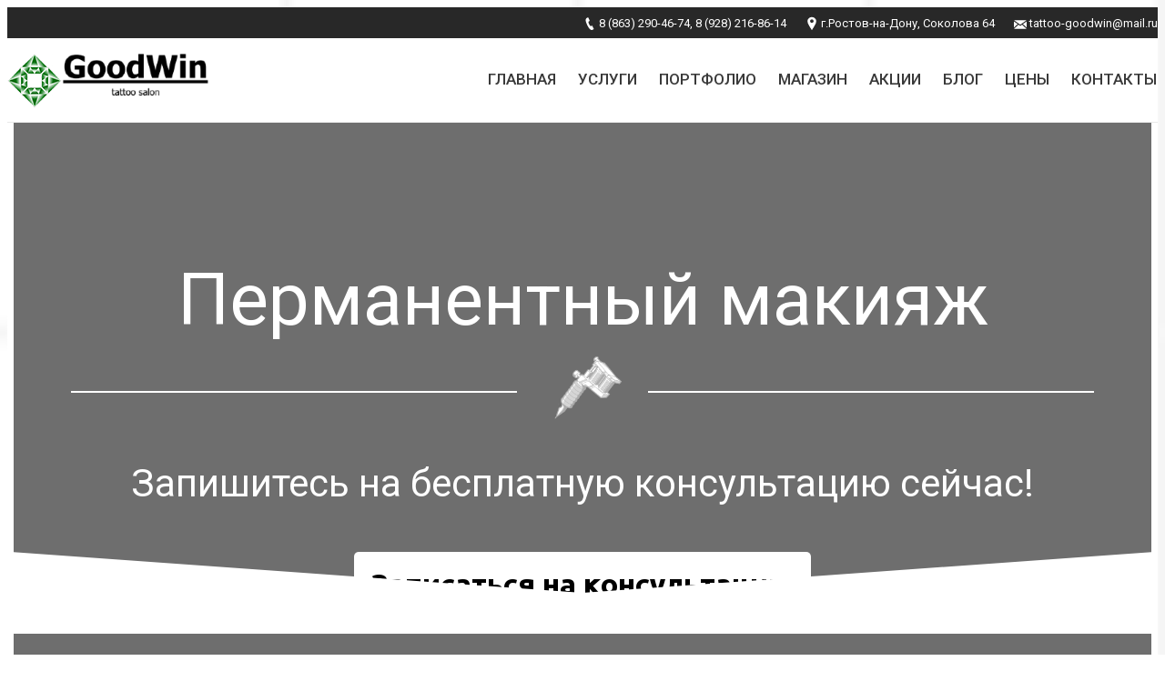

--- FILE ---
content_type: text/html
request_url: https://tattoo-goodwin.ru/permanentnyjj-makiyazh-tatuazh-mikropigmentirovanie-v-rostove/
body_size: 15602
content:
<!DOCTYPE html>
<!--[if IE 6]>
<html id="ie6" class="ancient-ie old-ie no-js" lang="ru-RU">
<![endif]-->
<!--[if IE 7]>
<html id="ie7" class="ancient-ie old-ie no-js" lang="ru-RU">
<![endif]-->
<!--[if IE 8]>
<html id="ie8" class="old-ie no-js" lang="ru-RU">
<![endif]-->
<!--[if IE 9]>
<html id="ie9" class="old-ie9 no-js" lang="ru-RU">
<![endif]-->
<!--[if !(IE 6) | !(IE 7) | !(IE 8)  ]><!-->
<html class="no-js" lang="ru-RU">
<!--<![endif]-->
<head>
	<meta charset="UTF-8" />
		<meta name="viewport" content="width=device-width, initial-scale=1, maximum-scale=1">
			<link rel="profile" href="https://gmpg.org/xfn/11" />
	<link rel="pingback" href="/xmlrpc.php" />
	<!--[if IE]>
	<script src="//html5shiv.googlecode.com/svn/trunk/html5.js"></script>
	<![endif]-->
	<title>Перманентный макияж (Татуаж, микропигментирование) в Ростове. | Тату салон Гудвин в Ростове</title>

<!-- All in One SEO Pack 2.2.7.2 by Michael Torbert of Semper Fi Web Design[2717,2821] -->
<link rel="canonical" href="/permanentnyjj-makiyazh-tatuazh-mikropigmentirovanie-v-rostove" />
<!-- /all in one seo pack -->
<link rel='dns-prefetch' href='//fonts.googleapis.com' />
<link rel='dns-prefetch' href='//s.w.org' />
<link rel="alternate" type="application/rss+xml" title="Тату салон Гудвин в Ростове &raquo; Лента" href="/feed" />
<link rel="alternate" type="application/rss+xml" title="Тату салон Гудвин в Ростове &raquo; Лента комментариев" href="/comments/feed" />
		<script type="1aa9d008daaba3b41ac9e186-text/javascript">
			window._wpemojiSettings = {"baseUrl":"https:\/\/s.w.org\/images\/core\/emoji\/2.4\/72x72\/","ext":".png","svgUrl":"https:\/\/s.w.org\/images\/core\/emoji\/2.4\/svg\/","svgExt":".svg","source":{"concatemoji":"http:\/\/tattoo-goodwin.ru\/wp-includes\/js\/wp-emoji-release.min.js?ver=4.9.3"}};
			!function(a,b,c){function d(a,b){var c=String.fromCharCode;l.clearRect(0,0,k.width,k.height),l.fillText(c.apply(this,a),0,0);var d=k.toDataURL();l.clearRect(0,0,k.width,k.height),l.fillText(c.apply(this,b),0,0);var e=k.toDataURL();return d===e}function e(a){var b;if(!l||!l.fillText)return!1;switch(l.textBaseline="top",l.font="600 32px Arial",a){case"flag":return!(b=d([55356,56826,55356,56819],[55356,56826,8203,55356,56819]))&&(b=d([55356,57332,56128,56423,56128,56418,56128,56421,56128,56430,56128,56423,56128,56447],[55356,57332,8203,56128,56423,8203,56128,56418,8203,56128,56421,8203,56128,56430,8203,56128,56423,8203,56128,56447]),!b);case"emoji":return b=d([55357,56692,8205,9792,65039],[55357,56692,8203,9792,65039]),!b}return!1}function f(a){var c=b.createElement("script");c.src=a,c.defer=c.type="text/javascript",b.getElementsByTagName("head")[0].appendChild(c)}var g,h,i,j,k=b.createElement("canvas"),l=k.getContext&&k.getContext("2d");for(j=Array("flag","emoji"),c.supports={everything:!0,everythingExceptFlag:!0},i=0;i<j.length;i++)c.supports[j[i]]=e(j[i]),c.supports.everything=c.supports.everything&&c.supports[j[i]],"flag"!==j[i]&&(c.supports.everythingExceptFlag=c.supports.everythingExceptFlag&&c.supports[j[i]]);c.supports.everythingExceptFlag=c.supports.everythingExceptFlag&&!c.supports.flag,c.DOMReady=!1,c.readyCallback=function(){c.DOMReady=!0},c.supports.everything||(h=function(){c.readyCallback()},b.addEventListener?(b.addEventListener("DOMContentLoaded",h,!1),a.addEventListener("load",h,!1)):(a.attachEvent("onload",h),b.attachEvent("onreadystatechange",function(){"complete"===b.readyState&&c.readyCallback()})),g=c.source||{},g.concatemoji?f(g.concatemoji):g.wpemoji&&g.twemoji&&(f(g.twemoji),f(g.wpemoji)))}(window,document,window._wpemojiSettings);
		</script>
		<style type="text/css">
img.wp-smiley,
img.emoji {
	display: inline !important;
	border: none !important;
	box-shadow: none !important;
	height: 1em !important;
	width: 1em !important;
	margin: 0 .07em !important;
	vertical-align: -0.1em !important;
	background: none !important;
	padding: 0 !important;
}
</style>
<link rel='stylesheet' id='contact-form-7-css'  href='/wp-content/plugins/contact-form-7/includes/css/styles.css' type='text/css' media='all' />
<link rel='stylesheet' id='js_composer_front-css'  href='/wp-content/plugins/js_composer/assets/css/js_composer.css' type='text/css' media='all' />
<link rel='stylesheet' id='dt-web-fonts-css' href="https://fonts.googleapis.com/css?family=Roboto%3A400%2C400italic%2C500&#038;ver=4.9.3" type='text/css' media='all' />
<link rel='stylesheet' id='dt-main-css'  href='/wp-content/themes/dt-the7/css/main.min.css' type='text/css' media='all' />
<!--[if lt IE 9]>
<link rel='stylesheet' id='dt-old-ie-css'  href='/wp-content/themes/dt-the7/css/old-ie.min.css' type='text/css' media='all' />
<![endif]-->
<link rel='stylesheet' id='dt-awsome-fonts-css'  href='/wp-content/themes/dt-the7/css/font-awesome.min.css' type='text/css' media='all' />
<link rel='stylesheet' id='dt-fontello-css'  href='/wp-content/themes/dt-the7/css/fontello/css/fontello.css' type='text/css' media='all' />
<!--[if lt IE 9]>
<link rel='stylesheet' id='dt-custom-old-ie.less-css'  href='/wp-content/uploads/wp-less/dt-the7/css/custom-old-ie-03d99a5279.css' type='text/css' media='all' />
<![endif]-->
<link rel='stylesheet' id='dt-main.less-css'  href='/wp-content/uploads/wp-less/dt-the7/css/main-b06c0e2cb8.css' type='text/css' media='all' />
<link rel='stylesheet' id='dt-custom.less-css'  href='/wp-content/uploads/wp-less/dt-the7/css/custom-03d99a5279.css' type='text/css' media='all' />
<link rel='stylesheet' id='dt-media.less-css'  href='/wp-content/uploads/wp-less/dt-the7/css/media-15cef6a401.css' type='text/css' media='all' />
<link rel='stylesheet' id='style-css'  href='/wp-content/themes/dt-the7/style.css' type='text/css' media='all' />
<style id='style-inline-css' type='text/css'>
/* =Theme customization starts here
-------------------------------------------------------------- */
.wpcf7 { background-color:#fff;border: 2px solid #1e73be; width:380px; -webkit-border-radius: 12px; -moz-border-radius: 12px;border-radius: 12px; } /*цвет фона формы */
.wpcf7 input,
.wpcf7 textarea{ /* Данная часть кода отвечает за стиль полей ввода, текстовые области */
 
padding-top:5px; /* Устанавливает отступ от полей элемента до его содержимого, можно поставить любое знаниче, например 10px */
padding-bottom:10px;
margin-left: 15%; 
margin-right: 15%; 
width:70%; 
color:#1D1D1D; /* Цвет текста в полях ввода */
 
font-family:Arial, Helvetica, sans-serif; /* Шрифт текста в полях ввода */
 
font-size:16px; /* Размер текста в полях ввода */
 
line-height: 20px; /* Высота стоки в полях ввода */
 
border: 1px solid #C7C7C7; /* Рамка вокруг полей. Первое значение - ширина в пикселах, второе - стиль рамки, третье - ее цвет */
 
box-shadow: inset 2px 2px 8px #F9F9F9; /* Тень от полей ввода. 2px - сдвиг по оси x, 2px - сдвиг по оси y, 8px - радиус размытия тени, #F9F9F9 - цвет тени */
 
-webkit-transition: all 0.2s ease;
-moz-transition: all 0.2s ease;
-o-transition: all 0.2s ease;
transition: all 0.2s ease;
 
}
 
.wpcf7 .wpcf7-list-item{
padding-left: 0;
margin-left: 0;
margin-right: 25px;
}
 
.wpcf7 .wpcf7-list-item input{
border: none;
padding-left: 0;
margin-left: 0;
}
 
.wpcf7 select{
outline: none;
font-size:16px;
font-family:Arial, Helvetica, sans-serif;
}
 
.wpcf7 input:hover,
.wpcf7 input:focus,
.wpcf7 input:active,
.wpcf7 textarea:hover,
.wpcf7 textarea:focus,
.wpcf7 textarea:active { /* Данная часть отвечает за стиль полей ввода при наведении на них указателя мыши */
 
background: #FDFDFD; /* Фон поля ввода при наведении указателя мыши на него */
 
outline: none; /* Внешняя граница поля ввода текста */
}
 
.wpcf7 input.wpcf7-submit{/* Данная часть кода отвечает за стиль кнопки Отправить в форме */
 
-webkit-transition: 0;
-moz-transition: 0;
-o-transition: 0;
transition: 0;
 
border: none; /* Рамка вокруг кнопки */
position: relative;
margin:0 15% 0 15%; 
width:70%; 
color: #fff; /* Цвет текста */
 
text-transform: uppercase; /* Преобразование текста (uppercase значит, что текст на кнопке будет отображаться заглавными буквами) */
 
/* Скругление углов кнопки. Значения следующих трех свойств должны быть одинаковы, так как это одно и то же, только для разных браузеров */
 
-webkit-border-radius: 6px; /* Скругление углов для Chrome */
-moz-border-radius: 6px; /* Скругление углов для Mozilla FireFox */
border-radius: 6px; /* Скругление углов для всех остальных браузеров, в том числе мобильных */
 
font-size: 14px; /* Размер текста кнопки */
font-weight: bold; /* Стиль текста (bold значит жирный) */
padding-top: 11px; /* Отступ сверху от края элемента до его содержимого */
padding-bottom: 10px; /* Отступ снизу от края элемента до его содержимого */
#padding-left: 35px; /* Отступ слева от края элемента до его содержимого */
#padding-right: 35px; /* Отступ справа от края элемента до его содержимого */
 
/* Gradient background - Градиентный фон кнопки */
 
background-color: #ff0404; /* Цвет фона кнопки, если градиент не поддерживается браузером */
 
/*В следующих свойствах цвета должны быть указаны одинаково, так как это одно и то же, только для разных браузеров. Разберем первое свойство. Часть from(#676767), to(#3B3B3B) значит, что надо отобразить градиент, где от цвета #676767) идет переход к цвету #3B3B3B */
 
background: -webkit-gradient(linear, left top, left bottom, from(#ff0404), to(#b40505));
background: -moz-linear-gradient(top, #ff0404, #b40505);
filter: progid:DXImageTransform.Microsoft.gradient(startColorstr='#ff0404', endColorstr='#b40505');
-ms-filter: "progid:DXImageTransform.Microsoft.gradient(startColorstr=#ff0404, endColorstr=#b40505)";
 
/* Drop Shadow - Тень кнопки. Цвет тени указан в RGBA */
-webkit-box-shadow: 0 2px 5px rgba(0,0,0,0.3);
-moz-box-shadow: 0 2px 5px rgba(0,0,0,0.3);
box-shadow: 0 2px 5px rgba(0,0,0,0.3);
 
}
 
/* On hover - Стиль кнопки при наведении указателя мыши. Все почти то же самое, что и в предыдущем блоке */
.wpcf7 input.wpcf7-submit:hover{
 
cursor: pointer;
text-decoration: none;
 
background-color: #000000;
 
background: -webkit-gradient(linear, left top, left bottom, from(#246416), to(#349622));
background: -moz-linear-gradient(top, #246416, #349622);
filter: progid:DXImageTransform.Microsoft.gradient(startColorstr='#246416', endColorstr='#349622');
-ms-filter: "progid:DXImageTransform.Microsoft.gradient(startColorstr=#246416, endColorstr=#349622)";
}
 
/* On click - стиль кнопки при нажатии на нее се почти то же самое, что и в предыдущем блоке */
.wpcf7 input.wpcf7-submit:active{
top: 1px;
 
color: #d8c6e2; /* Цвет текста кнопки при нажатии на нее */
 
background-color: #000000;
background: -webkit-gradient(linear, left top, left bottom, from(#FF0000), to(#246416));
background: -moz-linear-gradient(top, #FF0000, #246416);
filter: progid:DXImageTransform.Microsoft.gradient(startColorstr='#FF0000', endColorstr='#246416');
-ms-filter: "progid:DXImageTransform.Microsoft.gradient(startColorstr=#FF0000, endColorstr=#246416)";
 
-webkit-box-shadow: none;
-moz-box-shadow: none;
box-shadow: none;
}
 
/* CF7 Messages - Стиль сообщений об успешной отправке, ошибках и т.д. */
 
.wpcf7 .wpcf7-validation-errors{ /* Стиль сообщений при ошибках валидации */
border:none; /* Рамка блока сообщения */
background-color:#246416; /* Фон */
color:#fff; /* Цвет текста */
margin:0; /* Внешний отступ */
padding:20px; /* Внутренний отступ */
 
/* Скругление углов для разных браузеров - следующие 3 свойства */
-webkit-border-radius: 10px;
-moz-border-radius: 10px;
border-radius: 10px;
}
 
.wpcf7 .wpcf7-mail-sent-ok{ /* Стиль сообщений об успешной отправке */
border:none; /* Рамка блока сообщения */
background-color:#7ad33f; /* Фон */
margin:0; /* Внешний отступ */
padding:20px; /* Внутренний отступ */
 
/* Скругление углов для разных браузеров - следующие 3 свойства */
-webkit-border-radius: 10px;
-moz-border-radius: 10px;
border-radius: 10px;
}
 
.wpcf7 .wpcf7-mail-sent-ng{
border:none;
background-color:#349622;
margin:0;
padding:20px;
 
-webkit-border-radius: 10px;
-moz-border-radius: 10px;
border-radius: 10px;
 
color: white;
}
 
.wpcf7 span.wpcf7-not-valid-tip{
border:none;
background-color:#349622;
padding:5px;
padding-left: 5px;
padding-right: 5px;
border-radius:10px;
width: 290px;
color: white;
 
/* Drop shadow */
-webkit-box-shadow: 3px 3px 3px rgba(0,0,0,0.3);
-moz-box-shadow: 3px 3px 3px rgba(0,0,0,0.3);
box-shadow: 3px 3px 3px rgba(0,0,0,0.3);
}
 
.wpcf7-form .fleft{
float: left;
}
 
.wpcf7-form .mright20{
margin-right: 20px;
}
 
.wpcf7-form .mright40{
margin-right: 40px;
}
 
.wpcf7-form .clear{
clear: both;
}

</style>
<link rel='stylesheet' id='ultimate-style-min-css'  href='/wp-content/plugins/Ultimate_VC_Addons/assets/min-css/ultimate.min.css' type='text/css' media='all' />
<link rel='stylesheet' id='ult-icons-css'  href='/wp-content/plugins/Ultimate_VC_Addons/modules/../assets/css/icons.css' type='text/css' media='' />
<link rel='stylesheet' id='bsf-Defaults-css'  href='/wp-content/uploads/smile_fonts/Defaults/Defaults.css' type='text/css' media='all' />
<link rel='stylesheet' id='fancybox-css'  href='/wp-content/plugins/easy-fancybox/fancybox/jquery.fancybox-1.3.7.min.css' type='text/css' media='screen' />
<script type="1aa9d008daaba3b41ac9e186-text/javascript" src='/wp-includes/js/jquery/jquery.js'></script>
<script type="1aa9d008daaba3b41ac9e186-text/javascript" src='/wp-includes/js/jquery/jquery-migrate.min.js'></script>
<script type="1aa9d008daaba3b41ac9e186-text/javascript">
/* <![CDATA[ */
var dtLocal = {"passText":"To view this protected post, enter the password below:","moreButtonText":{"loading":"\u0417\u0430\u0433\u0440\u0443\u0437\u043a\u0430 ..."},"postID":"2323","ajaxurl":"http:\/\/tattoo-goodwin.ru\/wp-admin\/admin-ajax.php","contactNonce":"e4d8727650","ajaxNonce":"3828378b87","pageData":{"type":"page","template":"page","layout":null},"themeSettings":{"smoothScroll":"off","lazyLoading":false,"accentColor":{"mode":"solid","color":"#19ba14"},"mobileHeader":{"firstSwitchPoint":970},"content":{"responsivenessTreshold":970,"textColor":"#777777","headerColor":"#333333"},"stripes":{"stripe1":{"textColor":"#777777","headerColor":"#333333"},"stripe2":{"textColor":"#f9f9f9","headerColor":"#f9f9f9"},"stripe3":{"textColor":"#2f363d","headerColor":"#2f363d"}}}};
/* ]]> */
</script>
<script type="1aa9d008daaba3b41ac9e186-text/javascript" src='/wp-content/themes/dt-the7/js/above-the-fold.min.js'></script>
<script type="1aa9d008daaba3b41ac9e186-text/javascript" src='/wp-content/plugins/Ultimate_VC_Addons/assets/min-js/ultimate.min.js'></script>
<link rel='https://api.w.org/' href='/wp-json/' />
<link rel="EditURI" type="application/rsd+xml" title="RSD" href="/xmlrpc.php?rsd" />
<link rel="wlwmanifest" type="application/wlwmanifest+xml" href="/wp-includes/wlwmanifest.xml" /> 
<meta name="generator" content="WordPress 4.9.3" />
<link rel='shortlink' href='/?p=2323' />
<link rel="alternate" type="application/json+oembed" href="/wp-json/oembed/1.0/embed?url=http%3A%2F%2Ftattoo-goodwin.ru%2Fpermanentnyjj-makiyazh-tatuazh-mikropigmentirovanie-v-rostove" />
<link rel="alternate" type="text/xml+oembed" href="/wp-json/oembed/1.0/embed?url=http%3A%2F%2Ftattoo-goodwin.ru%2Fpermanentnyjj-makiyazh-tatuazh-mikropigmentirovanie-v-rostove&#038;format=xml" />
		<script type="1aa9d008daaba3b41ac9e186-text/javascript">
			dtGlobals.logoEnabled = 1;
			dtGlobals.logoURL = '/wp-content/uploads/2015/09/logo_black_n.png 1x, /wp-content/uploads/2015/09/logo_black_n.png 2x';
			dtGlobals.logoW = '234';
			dtGlobals.logoH = '60';
			smartMenu = 1;
		</script>
		
<!--[if lte IE 9]><link rel="stylesheet" type="text/css" href="/wp-content/plugins/js_composer/assets/css/vc_lte_ie9.css" media="screen"><![endif]--><!--[if IE  8]><link rel="stylesheet" type="text/css" href="/wp-content/plugins/js_composer/assets/css/vc-ie8.css" media="screen"><![endif]--><!-- icon -->
<link rel="icon" href="/wp-content/uploads/2015/10/min.png" type="image/png" />
<link rel="shortcut icon" href="/wp-content/uploads/2015/10/min.png" type="image/png" />
<link rel="apple-touch-icon" href="/wp-content/uploads/2015/10/min.png">
<link rel="apple-touch-icon" sizes="76x76" href="/wp-content/uploads/2015/10/min.png">
<link rel="apple-touch-icon" sizes="120x120" href="/wp-content/uploads/2015/10/min.png">
<link rel="apple-touch-icon" sizes="152x152" href="/wp-content/uploads/2015/10/min.png">

<!-- Easy FancyBox 1.5.7 using FancyBox 1.3.7 - RavanH (http://status301.net/wordpress-plugins/easy-fancybox/) -->
<script type="1aa9d008daaba3b41ac9e186-text/javascript">
/* <![CDATA[ */
var fb_timeout = null;
var fb_opts = { 'overlayShow' : true, 'hideOnOverlayClick' : true, 'showCloseButton' : true, 'centerOnScroll' : true, 'enableEscapeButton' : true, 'autoScale' : true };
var easy_fancybox_handler = function(){
	/* IMG */
	var fb_IMG_select = 'a[href*=".jpg"]:not(.nofancybox,.pin-it-button), area[href*=".jpg"]:not(.nofancybox), a[href*=".jpeg"]:not(.nofancybox,.pin-it-button), area[href*=".jpeg"]:not(.nofancybox), a[href*=".png"]:not(.nofancybox,.pin-it-button), area[href*=".png"]:not(.nofancybox)';
	jQuery(fb_IMG_select).addClass('fancybox image');
	var fb_IMG_sections = jQuery('div.gallery');
	fb_IMG_sections.each(function() { jQuery(this).find(fb_IMG_select).attr('rel', 'gallery-' + fb_IMG_sections.index(this)); });
	jQuery('a.fancybox, area.fancybox, li.fancybox a:not(li.nofancybox a)').fancybox( jQuery.extend({}, fb_opts, { 'type' : 'image', 'transitionIn' : 'elastic', 'easingIn' : 'easeOutBack', 'transitionOut' : 'elastic', 'easingOut' : 'easeInBack', 'opacity' : false, 'hideOnContentClick' : true, 'titleShow' : true, 'titlePosition' : 'over', 'titleFromAlt' : true, 'showNavArrows' : true, 'enableKeyboardNav' : true, 'cyclic' : false }) );
	/* Inline */
	jQuery('a.fancybox-inline, area.fancybox-inline, li.fancybox-inline a').fancybox( jQuery.extend({}, fb_opts, { 'type' : 'inline', 'autoDimensions' : true, 'scrolling' : 'no', 'easingIn' : 'easeOutBack', 'easingOut' : 'easeInBack', 'opacity' : false, 'hideOnContentClick' : false }) );
	/* Auto-click */ 
	jQuery('#fancybox-auto').trigger('click');
}
/* ]]> */
</script>
<style type="text/css" data-type="vc_shortcodes-custom-css">.vc_custom_1439651116219{background-color: rgba(0,0,0,0.57) !important;*background-color: rgb(0,0,0) !important;}.vc_custom_1439820984412{padding-top: 28px !important;}.vc_custom_1441959007416{margin-right: 30px !important;margin-left: 30px !important;}.vc_custom_1439803886625{padding-right: 50px !important;padding-left: 50px !important;}</style><noscript><style> .wpb_animate_when_almost_visible { opacity: 1; }</style></noscript></head>

<body class="page-template-default page page-id-2323 image-blur rollover-show-icon srcset-enabled btn-material style-ios boxes-transparent-bg bold-icons phantom-fade wpb-js-composer js-comp-ver-4.7 vc_responsive">



<div id="page">


<!-- left, center, classic, side -->

		<!-- !Header -->
	<header id="header" class="show-device-logo show-mobile-logo dt-parent-menu-clickable line-decoration logo-left" role="banner"><!-- class="overlap"; class="logo-left", class="logo-center", class="logo-classic" -->

				<!-- !Top-bar -->
		<div id="top-bar" role="complementary" class="text-small solid-bg top-bar-hide">
			<div class="wf-wrap">
				<div class="wf-container-top">
					<div class="wf-table wf-mobile-collapsed">

						
						<div class=" wf-td"><div class="soc-ico custom-bg hover-accent-bg"></div></div>
						<div class="right-block wf-td"><span class="mini-contacts phone">8 (863) 290-46-74, 8 (928) 216-86-14</span><span class="mini-contacts address">г.Ростов-на-Дону, Соколова 64</span><span class="mini-contacts email"><a href="/cdn-cgi/l/email-protection" class="__cf_email__" data-cfemail="780c190c0c1717551f17171c0f11163815191114560a0d">[email&#160;protected]</a></span></div>
					</div><!-- .wf-table -->
				</div><!-- .wf-container-top -->
			</div><!-- .wf-wrap -->
		</div><!-- #top-bar -->
		<div class="wf-wrap ">

			<div class="wf-table">

								<!-- !- Branding -->
				<div id="branding" class="wf-td">

					<a href="/"><img class=" preload-me" srcset="/wp-content/uploads/2015/09/logo_black_n.png 1x, /wp-content/uploads/2015/09/logo_black_n.png 2x" width="234" height="60"  alt="Тату салон Гудвин в Ростове" /><img class="mobile-logo preload-me" srcset="/wp-content/uploads/2015/09/logo_black_n.png 1x, /wp-content/uploads/2015/09/logo_black_n.png 2x" width="234" height="60"  alt="Тату салон Гудвин в Ростове" /></a>
					<div id="site-title" class="assistive-text">Тату салон Гудвин в Ростове</div>
					<div id="site-description" class="assistive-text">Тату салон, татуировка в Ростове</div>
				</div>
						<!-- !- Navigation -->
		<nav id="navigation" class="wf-td">
			<ul id="main-nav" class="fancy-rollovers wf-mobile-hidden underline-hover">
<li class=" menu-item menu-item-type-post_type menu-item-object-page menu-item-home menu-item-3027 first"><a href="/"><span>Главная</span></a></li> 
<li class=" menu-item menu-item-type-custom menu-item-object-custom current-menu-ancestor current-menu-parent menu-item-has-children menu-item-3034 act has-children"><a href=""><span>Услуги</span></a><div class="sub-nav"><ul>
<li class=" menu-item menu-item-type-post_type menu-item-object-page menu-item-3290 first level-arrows-on"><a href="/khudozhestvennaya-tatuirovka"><span>Художественная татуировка</span></a></li> 
<li class=" menu-item menu-item-type-post_type menu-item-object-page current-menu-item page_item page-item-2323 current_page_item menu-item-3030 act level-arrows-on"><a href="/permanentnyjj-makiyazh-tatuazh-mikropigmentirovanie-v-rostove"><span>Перманентный макияж</span></a></li> 
<li class=" menu-item menu-item-type-post_type menu-item-object-page menu-item-3031 level-arrows-on"><a href="/pirsing-v-tatu-salone-goodwin"><span>Пирсинг</span></a></li> 
<li class=" menu-item menu-item-type-post_type menu-item-object-page menu-item-3032 level-arrows-on"><a href="/laser"><span>Удaлeниe тaтy</span></a></li> </ul></div></li> 
<li class=" menu-item menu-item-type-post_type menu-item-object-page menu-item-3466"><a href="/portfolio-2"><span>Портфолио</span></a></li> 
<li class=" menu-item menu-item-type-post_type menu-item-object-page menu-item-has-children menu-item-3156 has-children"><a href="/magazin"><span>Магазин</span></a><div class="sub-nav"><ul>
<li class=" menu-item menu-item-type-post_type menu-item-object-page menu-item-3160 first level-arrows-on"><a href="/anestetiki-antiseptiki"><span>Антисептики</span></a></li> 
<li class=" menu-item menu-item-type-post_type menu-item-object-page menu-item-3161 level-arrows-on"><a href="/barernaya-zashhita"><span>Барьерная защита</span></a></li> 
<li class=" menu-item menu-item-type-post_type menu-item-object-page menu-item-3162 level-arrows-on"><a href="/biotatuirovka"><span>Биотатуировка</span></a></li> 
<li class=" menu-item menu-item-type-post_type menu-item-object-page menu-item-3163 level-arrows-on"><a href="/derzhateli-i-aksessuary"><span>Держатели и аксессуары</span></a></li> 
<li class=" menu-item menu-item-type-post_type menu-item-object-page menu-item-3164 level-arrows-on"><a href="/zhurnaly"><span>Журналы</span></a></li> 
<li class=" menu-item menu-item-type-post_type menu-item-object-page menu-item-3165 level-arrows-on"><a href="/igly-tipsy-kehpsy"><span>Иглы, типсы, кэпсы</span></a></li> 
<li class=" menu-item menu-item-type-post_type menu-item-object-page menu-item-3167 level-arrows-on"><a href="/pedali-klip-kord"><span>Педали, Клип корд</span></a></li> 
<li class=" menu-item menu-item-type-post_type menu-item-object-page menu-item-3168 level-arrows-on"><a href="/pigmenty"><span>Пигменты</span></a></li> 
<li class=" menu-item menu-item-type-post_type menu-item-object-page menu-item-3169 level-arrows-on"><a href="/rezinkinippelyakolcapodstavki-pod-kehpsy"><span>Резинки,ниппеля,кольца,подставки под кэпсы</span></a></li> 
<li class=" menu-item menu-item-type-post_type menu-item-object-page menu-item-3170 level-arrows-on"><a href="/silovye-bloki"><span>Силовые блоки</span></a></li> 
<li class=" menu-item menu-item-type-post_type menu-item-object-page menu-item-3172 level-arrows-on"><a href="/sredstva-po-ukhodu-za-tatuirovkojj"><span>Средства по уходу за татуировкой</span></a></li> 
<li class=" menu-item menu-item-type-post_type menu-item-object-page menu-item-3171 level-arrows-on"><a href="/sredstva-dlya-perenosa-risunka-na-kozhu"><span>Средства для переноса рисунка на кожу</span></a></li> 
<li class=" menu-item menu-item-type-post_type menu-item-object-page menu-item-3173 level-arrows-on"><a href="/tatu-mashiny-byudzhetnye"><span>Тату машины</span></a></li> 
<li class=" menu-item menu-item-type-post_type menu-item-object-page menu-item-3174 level-arrows-on"><a href="/tatu-mashiny-rotornye"><span>Тату машины роторные</span></a></li> </ul></div></li> 
<li class=" menu-item menu-item-type-post_type menu-item-object-page menu-item-3205"><a href="/faq"><span>Акции</span></a></li> 
<li class=" menu-item menu-item-type-post_type menu-item-object-page menu-item-3157"><a href="/novosti"><span>Блог</span></a></li> 
<li class=" menu-item menu-item-type-post_type menu-item-object-page menu-item-3033"><a href="/ceny"><span>Цены</span></a></li> 
<li class=" menu-item menu-item-type-post_type menu-item-object-page menu-item-3029"><a href="/kontakty"><span>Контакты</span></a></li> 
</ul>
				<a href="#show-menu" rel="nofollow" id="mobile-menu" class="accent-bg">
					<span class="menu-open">Меню</span>
					<span class="menu-back">назад</span>
					<span class="wf-phone-visible">&nbsp;</span>
				</a>

			
			
		</nav>

			
			</div><!-- .wf-table -->
		</div><!-- .wf-wrap -->

	</header><!-- #masthead -->

	
	
	<div id="main" class="sidebar-none"><!-- class="sidebar-none", class="sidebar-left", class="sidebar-right" -->

		
		<div class="main-gradient"></div>
		<div class="wf-wrap">
			<div class="wf-container-main">

				
	
		
			<div id="content" class="content" role="main">

			
					
					<div class="vc_row wpb_row wf-container" style="margin-top: 0px;margin-bottom: 0px"><div class="wpb_column vc_column_container vc_col-sm-12 vc_custom_1439651116219"><div class="wpb_wrapper">
	<div class="wpb_text_column wpb_content_element  ">
		<div class="wpb_wrapper">
			<div style="clear:both; width:100%; height:150px"></div><div id="ultimate-heading5bcfb675afa35" class="uvc-heading ultimate-heading5bcfb675afa35 uvc-5881 " data-hspacer="line_with_icon" data-hline_width="auto" data-hicon_type="custom" data-hborder_style="solid" data-hborder_height="2" data-hborder_color="#ffffff" data-icon_width="128" data-hfixer="8"  data-halign="center" style="text-align:center"><div class="uvc-main-heading ult-responsive"  data-ultimate-target='.uvc-heading.ultimate-heading5bcfb675afa35 h2'  data-responsive-json-new='{"font-size":"desktop:80px;","line-height":"desktop:80px;"}' ><h2 style="font-weight:normal;color:#ffffff;margin-top:5px;margin-bottom:5px;">Перманентный макияж</h2></div><div class="uvc-heading-spacer line_with_icon" style="margin-top:5px;margin-bottom:5px;"><div class="ult-just-icon-wrapper "><div class="align-icon" style="text-align:center;">
<div class="aio-icon-img " style="font-size:128px;display:inline-block;" >
	<img class="img-icon" alt="" src="/wp-content/uploads/2011/02/logo_belii_m.png"/>
</div></div></div></div><div class="uvc-sub-heading ult-responsive"  data-ultimate-target='.uvc-heading.ultimate-heading5bcfb675afa35 .uvc-sub-heading '  data-responsive-json-new='{"font-size":"desktop:42px;","line-height":"desktop:10px;"}'  style="font-weight:normal;color:#ffffff;margin-top:5px;margin-bottom:5px;"></p>
<p style="text-align: center;">Запишитесь на бесплатную консультацию сейчас!</p>
<p></div></div>
	<div class="wpb_text_column wpb_content_element  vc_custom_1439820984412 ">
		<div class="wpb_wrapper">
			
		</div> 
	</div> <a class="fancybox-inline" href="#contact_form_pop"><img class=" wp-image-2934 size-medium aligncenter" src="/wp-content/uploads/2015/08/button.png" alt="" width="502" height="72" /></a></p>
<div class="fancybox-hidden" style="display: none;">
<div id="contact_form_pop"><center><div role="form" class="wpcf7" id="wpcf7-f2863-p2323-o1" lang="ru-RU" dir="ltr">
<div class="screen-reader-response"></div>
<form action="/permanentnyjj-makiyazh-tatuazh-mikropigmentirovanie-v-rostove#wpcf7-f2863-p2323-o1" method="post" class="wpcf7-form" novalidate="novalidate">
<div style="display: none;">
<input type="hidden" name="_wpcf7" value="2863" />
<input type="hidden" name="_wpcf7_version" value="4.3" />
<input type="hidden" name="_wpcf7_locale" value="ru_RU" />
<input type="hidden" name="_wpcf7_unit_tag" value="wpcf7-f2863-p2323-o1" />
<input type="hidden" name="_wpnonce" value="d325d068f5" />
</div>
<div style="margin-top: 7px;"><center><span style="font-size: 20pt; line-height: 24pt; color: #000000; font-weight: 400;">Записаться на консультацию!</h2>
<p></center></div>
<div style="margin-top: 7px;">
<h3>Ваше имя (обязательно)<br />
    <span class="wpcf7-form-control-wrap your-name"><input type="text" name="your-name" value="" size="40" class="wpcf7-form-control wpcf7-text wpcf7-validates-as-required" aria-required="true" aria-invalid="false" /></span> </h3>
</div>
<div style="margin-top: 7px;">
<h3>Ваш телефон (обязательно)<br />
<span class="wpcf7-form-control-wrap tel-296"><input type="tel" name="tel-296" value="" size="40" class="wpcf7-form-control wpcf7-text wpcf7-tel wpcf7-validates-as-required wpcf7-validates-as-tel" aria-required="true" aria-invalid="false" /></span></h3>
</div>
<div style="margin-top: 10px;">
<p><input type="submit" value="Отправить заявку!" class="wpcf7-form-control wpcf7-submit" /></p>
</div>
<div class="wpcf7-response-output wpcf7-display-none"></div></form></div></center></div>
</div>

		</div> 
	</div> </div></div></div><!-- Row Backgrounds --><div class="upb_bg_img" data-ultimate-bg="url(/wp-content/uploads/2013/12/devushka-makiyazh-pomada-guby.jpg)" data-image-id="2952|/wp-content/uploads/2013/12/devushka-makiyazh-pomada-guby.jpg" data-ultimate-bg-style="vcpb-default" data-bg-img-repeat="repeat" data-bg-img-size="cover" data-bg-img-position="" data-parallx_sense="30" data-bg-override="0" data-bg_img_attach="scroll" data-upb-overlay-color="" data-upb-bg-animation="" data-fadeout="" data-bg-animation="left-animation" data-bg-animation-type="h" data-animation-repeat="repeat" data-fadeout-percentage="30" data-parallax-content="parallax_content_value" data-parallax-content-sense="40" data-row-effect-mobile-disable="true" data-img-parallax-mobile-disable="true" data-rtl="false"  data-custom-vc-row=""  data-vc="4.7"  data-theme-support=""   data-overlay="false" data-overlay-color="" data-overlay-pattern="" data-overlay-pattern-opacity="" data-overlay-pattern-size=""    data-seperator="true"  data-seperator-type="xlarge_triangle_seperator"  data-seperator-shape-size="40"  data-seperator-svg-height="90"  data-seperator-full-width="true" data-seperator-position="bottom_seperator"  data-seperator-background-color="#fff"  data-icon=""  ></div><div class="vc_row wpb_row wf-container" style="margin-top: 0px;margin-bottom: 0px"><div class="wpb_column vc_column_container vc_col-sm-12 vc_custom_1441959007416"><div class="wpb_wrapper">
	<div class="wpb_text_column wpb_content_element  ">
		<div class="wpb_wrapper">
			<div style="clear:both; width:100%; height:40px"></div><div id="ultimate-heading5bcfb675b1bca" class="uvc-heading ultimate-heading5bcfb675b1bca uvc-5499 " data-hspacer="no_spacer"  data-halign="center" style="text-align:center"><div class="uvc-heading-spacer no_spacer" style="top"></div><div class="uvc-main-heading ult-responsive"  data-ultimate-target='.uvc-heading.ultimate-heading5bcfb675b1bca h2'  data-responsive-json-new='{"font-size":"desktop:46px;","line-height":""}' ><h2 style="font-weight:bold;color:#ffffff;">Как мы работаем</h2></div><div class="uvc-sub-heading ult-responsive"  data-ultimate-target='.uvc-heading.ultimate-heading5bcfb675b1bca .uvc-sub-heading '  data-responsive-json-new='{"font-size":"","line-height":""}'  style="font-weight:normal;"><br />
</div></div><div style="clear:both; width:100%; height:80px"></div><div class="smile_icon_list_wrap "><ul class="smile_icon_list top circle no_bg"><li class="icon_list_item" style=" font-size:184px;"><div class="icon_list_icon" data-animation="fadeInUp" data-animation-delay="03" style="font-size:60px;border-width:2px;border-style:solid;color:#333333;border-color:#333333;"><i class="Defaults-phone-square" ></i></div><div class="icon_description"><div class="icon_description_text" style="font-weight:bold;font-size:20px;line-height:18px;color:#ffffff;"><p style="text-align: center;">Вы связываетесь с нами</p>
</div></div><div class="icon_list_connector" data-animation="fadeInLeft" data-animation-delay="03" style="border-color:#333333;"></div></li><li class="icon_list_item" style=" font-size:184px;"><div class="icon_list_icon" data-animation="fadeInUp" data-animation-delay="03" style="font-size:60px;border-width:2px;border-style:solid;color:#333333;border-color:#333333;"><i class="Defaults-comments" ></i></div><div class="icon_description"><div class="icon_description_text" style="font-weight:bold;font-size:20px;line-height:18px;color:#ffffff;"><p style="text-align: center;">Приходите на бесплатную консультацию</p>
</div></div><div class="icon_list_connector" data-animation="fadeInLeft" data-animation-delay="03" style="border-color:#333333;"></div></li><li class="icon_list_item" style=" font-size:184px;"><div class="icon_list_icon" data-animation="fadeInUp" data-animation-delay="03" style="font-size:60px;border-width:2px;border-style:solid;color:#333333;border-color:#333333;"><i class="Defaults-pencil" ></i></div><div class="icon_description"><div class="icon_description_text" style="font-weight:bold;font-size:20px;line-height:18px;color:#ffffff;"><p style="text-align: center;">Сеанс перманентного макияжа</p>
</div></div><div class="icon_list_connector" data-animation="fadeInLeft" data-animation-delay="03" style="border-color:#333333;"></div></li><li class="icon_list_item" style=" font-size:184px;"><div class="icon_list_icon" data-animation="fadeInUp" data-animation-delay="03" style="font-size:60px;border-width:2px;border-style:solid;color:#333333;border-color:#333333;"><i class="Defaults-thumbs-o-up" ></i></div><div class="icon_description"><div class="icon_description_text" style="font-weight:bold;font-size:20px;line-height:18px;color:#ffffff;"><p style="text-align: center;">Остаетесь довольны результатом!</p>
</div></div><div class="icon_list_connector" data-animation="fadeInLeft" data-animation-delay="03" style="border-color:#333333;"></div></li></ul></div>

		</div> 
	</div> </div></div></div><!-- Row Backgrounds --><div class="upb_color" data-bg-override="0" data-bg-color="rgba(0,0,0,0.57)" data-fadeout="" data-fadeout-percentage="30" data-parallax-content="" data-parallax-content-sense="30" data-row-effect-mobile-disable="true" data-img-parallax-mobile-disable="true" data-rtl="false"  data-custom-vc-row=""  data-vc="4.7"  data-theme-support=""   data-overlay="false" data-overlay-color="" data-overlay-pattern="" data-overlay-pattern-opacity="" data-overlay-pattern-size=""    ></div><div class="vc_row wpb_row wf-container" style="margin-top: 0px;margin-bottom: 0px"><div class="wpb_column vc_column_container vc_col-sm-3"><div class="wpb_wrapper"></div></div><div class="wpb_column vc_column_container vc_col-sm-6"><div class="wpb_wrapper">
	<div class="wpb_text_column wpb_content_element  ">
		<div class="wpb_wrapper">
			<div style="clear:both; width:100%; height:40px"></div><div id="ultimate-heading5bcfb675b31b6" class="uvc-heading ultimate-heading5bcfb675b31b6 uvc-4846 " data-hspacer="no_spacer"  data-halign="center" style="text-align:center"><div class="uvc-heading-spacer no_spacer" style="top"></div><div class="uvc-main-heading ult-responsive"  data-ultimate-target='.uvc-heading.ultimate-heading5bcfb675b31b6 h2'  data-responsive-json-new='{"font-size":"desktop:46px;","line-height":""}' ><h2 style="font-weight:bold;color:#000000;">Отзывы</h2></div></div><div style="clear:both; width:100%; height:50px"></div><div id="ult-carousel-12805213815bcfb675b32c5" class="ult-carousel-wrapper  ult_horizontal" data-gutter="15" data-rtl="false" ><div class="ult-carousel-13735855315bcfb675b3261 " ></div></div>            <script data-cfasync="false" src="/cdn-cgi/scripts/5c5dd728/cloudflare-static/email-decode.min.js"></script><script type="1aa9d008daaba3b41ac9e186-text/javascript">
				jQuery(document).ready(function($){
               		$('.ult-carousel-13735855315bcfb675b3261').slick({dots: true,autoplay: true,autoplaySpeed: 5000,speed: 300,infinite: true,arrows: true,nextArrow: '<button type="button" style="color:#000000; font-size:20px;" class="slick-next default"><i class="ultsl-arrow-right4"></i></button>',prevArrow: '<button type="button" style="color:#000000; font-size:20px;" class="slick-prev default"><i class="ultsl-arrow-left4"></i></button>',slidesToScroll:1,slidesToShow:1,swipe: true,draggable: true,touchMove: true,responsive: [
							{
							  breakpoint: 1025,
							  settings: {
								slidesToShow: 1,
								slidesToScroll: 1,  
							  }
							},
							{
							  breakpoint: 769,
							  settings: {
								slidesToShow: 3,
								slidesToScroll: 3
							  }
							},
							{
							  breakpoint: 481,
							  settings: {
								slidesToShow: 2,
								slidesToScroll: 2
							  }
							}
						],pauseOnHover: true,
						pauseOnDotsHover: true,customPaging: function(slider, i) {
                   return '<i type="button" style="color:#000000;" class="ultsl-record" data-role="none"></i>';
                },});
				});
			</script>
            
	<div class="wpb_text_column wpb_content_element  ">
		<div class="wpb_wrapper">
			
		</div> 
	</div>
<p style="text-align: center;"><a href="/"><img class=" wp-image-3036 aligncenter" src="/wp-content/uploads/2011/02/circle-3-300x300.png" alt="circle (3)" width="212" height="212" srcset="/wp-content/uploads/2011/02/circle-3-300x300.png 300w, /wp-content/uploads/2011/02/circle-3-290x290.png 290w, /wp-content/uploads/2011/02/circle-3.png 443w" sizes="(max-width: 212px) 100vw, 212px" /></a></p>
<p style="text-align: center;"><span style="font-size: 14pt;">Добрый день!</span><br />
<span style="font-size: 14pt;"> Хочу сказать большое спасибо вашему салону! Я очень долго не могла подобрать тату-салон где хотелось бы сделать тату. Тем более первую. Мне посоветовали обратиться к вам!</span><br />
<span style="font-size: 14pt;"> Спасибо за профессионализм и приятную обстановку. И отдельно большое спасибо за татуировку!</span><br />
<span style="font-size: 14pt;"> Удачи вам вашем деле!!!</span></p>
<p style="text-align: center;"><span style="color: #000000; font-size: 12pt;"Татьяна</span></p>
<p style="text-align: center;"><span style="color: #000000; font-size: 12pt;">Ростов-на-Дону</span></p>

		</div> 
	</div> 
	<div class="wpb_text_column wpb_content_element  ">
		<div class="wpb_wrapper">
			<p style="text-align: center;"><img class="aligncenter wp-image-3040" src="/wp-content/uploads/2011/02/circle-4.png" alt="circle (4)" width="212" height="212" /></p>
<p style="text-align: center;"><span style="font-size: 14pt;">Большое спасибо тату-салону &#171;Гудвин&#187;! Особенно мастеру Сергею! Тату получилась шикарная! Я в восторге! Все очень круто! Вы настоящие мастера своего дела! Еще раз спасибо! <img class="emoji_css" src="/" alt="&#x1f60a;" />&#x1f4aa;<img class="emoji_css" src="/" alt="&#x1f44d;" />&#x1f44f;</span></p>
<p style="text-align: center;"><span style="color: #000000; font-size: 12pt;">Алёна</span></p>
<p style="text-align: center;"><span style="color: #000000; font-size: 12pt;">Ростов-на-Дону</span></p>

		</div> 
	</div> 
	<div class="wpb_text_column wpb_content_element  ">
		<div class="wpb_wrapper">
			<p style="text-align: center;"><img class="aligncenter wp-image-3042" src="/wp-content/uploads/2011/02/circle-5-300x300.png" alt="circle (5)" width="212" height="212" srcset="/wp-content/uploads/2011/02/circle-5-300x300.png 300w, /wp-content/uploads/2011/02/circle-5-290x290.png 290w, /wp-content/uploads/2011/02/circle-5.png 379w" sizes="(max-width: 212px) 100vw, 212px" /></p>
<p style="text-align: center;"><span style="font-size: 14pt;">Даа! Спасибо огромнейшее за такую красоту, у меня просто нет слов&#8230; я в восторге)))) отдельное СПАСИБО Даниле за такую работу и за помощь в выборе, что помог мне понять каким должно быть тату, ведь это на всю жизнь, и то что ты хочешь показать в тату зависит твое самовыражение, а это главное в жизни)</span></p>
<p style="text-align: center;">Анна</p>
<p style="text-align: center;"><span style="color: #000000; font-size: 12pt;">Ростов-на-Дону</span></p>

		</div> 
	</div> 
	<div class="wpb_text_column wpb_content_element  ">
		<div class="wpb_wrapper">
			<p style="text-align: center;"><img class="aligncenter wp-image-3044" src="/wp-content/uploads/2011/02/circle-6-300x300.png" alt="circle (6)" width="212" height="212" srcset="/wp-content/uploads/2011/02/circle-6-300x300.png 300w, /wp-content/uploads/2011/02/circle-6-290x290.png 290w, /wp-content/uploads/2011/02/circle-6.png 346w" sizes="(max-width: 212px) 100vw, 212px" /></p>
<p style="text-align: center;"><span style="font-size: 14pt;">Спасибо Сергею!!!!</span></p>
<p style="text-align: center;">Вепхвиа</p>
<p style="text-align: center;"><span style="color: #000000; font-size: 12pt;">Ростов-на-Дону</span></p>

		</div> 
	</div> 
	<div class="wpb_text_column wpb_content_element  ">
		<div class="wpb_wrapper">
			<p style="text-align: center;"><img class="aligncenter wp-image-3046" src="/wp-content/uploads/2011/02/circle-7-300x300.png" alt="circle (7)" width="212" height="212" srcset="/wp-content/uploads/2011/02/circle-7-300x300.png 300w, /wp-content/uploads/2011/02/circle-7-290x290.png 290w, /wp-content/uploads/2011/02/circle-7.png 485w" sizes="(max-width: 212px) 100vw, 212px" /></p>
<p style="text-align: center;"><span style="font-size: 14pt;">Ребята хочу оставить коммент, пусть и запоздалый, по поводу пирсинга, сделанного мной в этом салоне<img class="emoji_css" src="/" alt="&#x1f60e;" /> в салоне Гудвин я сделала пирсинг языка и хочу сказать огромное спасибо моему мастеру( мой косяк я с ним даже не познакомилась) и порекомендовать его всем тем кто решается сделать пирсинг<img class="emoji_css" src="/" alt="&#x1f60f;" /> он не только профессионал своего дела, но и очень приятный собеседник<img class="emoji_css" src="/" alt="&#x1f609;" /> прокол практически зажил и ничего не мешает( прошло 3 дня), делает все стерильно и не больно, так что ребят не бойтесь доверить этому человеку эксперименты над собой&#x1f44d;П.С. Надеюсь мастер поймет что о нем написано и все узнают его имя), а я гость вашего города из Казани☺<img class="emoji_css" src="/" alt="&#x1f609;" /></span></p>
<p style="text-align: center;"><span style="font-size: 12pt;">Анна</span></p>
<p style="text-align: center;"><span style="color: #000000; font-size: 12pt;">Казань</span></p>

		</div> 
	</div> 
	<div class="wpb_text_column wpb_content_element  ">
		<div class="wpb_wrapper">
			<p style="text-align: center;"><img class="aligncenter wp-image-3049" src="/wp-content/uploads/2011/02/circle-8.png" alt="circle (8)" width="212" height="212" /></p>
<p style="text-align: center;"><span style="font-size: 14pt;">Очень доволен результатом!спасибо вам большое,если еще что-то захочу наколоть то обращусь только к вам<img class="emoji_css" src="/" alt="&#x1f44d;" /><img class="emoji_css" src="/" alt="&#x1f44d;" /><img class="emoji_css" src="/" alt="&#x1f44d;" /></span></p>
<p style="text-align: center;">Сергей</p>
<p style="text-align: center;"><span style="color: #000000; font-size: 12pt;">Ростов-на-Дону</span></p>

		</div> 
	</div> 
	<div class="wpb_text_column wpb_content_element  ">
		<div class="wpb_wrapper">
			<p style="text-align: center;"><img class="aligncenter wp-image-3051" src="/wp-content/uploads/2011/02/circle-9-300x300.png" alt="circle (9)" width="212" height="212" srcset="/wp-content/uploads/2011/02/circle-9-300x300.png 300w, /wp-content/uploads/2011/02/circle-9-290x290.png 290w, /wp-content/uploads/2011/02/circle-9.png 436w" sizes="(max-width: 212px) 100vw, 212px" /></p>
<p style="text-align: center;"><span style="font-size: 14pt;"> Вчера был в салоне GoodWin, доволен картиной на 100%. Спасибо Мастеру!!!</span></p>
<p style="text-align: center;"><span style="font-size: 12pt;">Евгений</span></p>
<p style="text-align: center;"><span style="color: #000000; font-size: 12pt;">Таганрог</span></p>

		</div> 
	</div> </div></div><div class="wpb_column vc_column_container vc_col-sm-3"><div class="wpb_wrapper"></div></div></div><!-- Row Backgrounds --><div class="upb_color" data-bg-override="0" data-bg-color="" data-fadeout="" data-fadeout-percentage="30" data-parallax-content="" data-parallax-content-sense="30" data-row-effect-mobile-disable="true" data-img-parallax-mobile-disable="true" data-rtl="false"  data-custom-vc-row=""  data-vc="4.7"  data-theme-support=""   data-overlay="false" data-overlay-color="" data-overlay-pattern="" data-overlay-pattern-opacity="" data-overlay-pattern-size=""    data-seperator="true"  data-seperator-type="tilt_left_seperator"  data-seperator-shape-size="40"  data-seperator-svg-height="90"  data-seperator-full-width="true" data-seperator-position="top_seperator"  data-seperator-background-color="#fff"  data-icon=""  ></div><div class="vc_row wpb_row wf-container" style="margin-top: 0px;margin-bottom: 0px"><div class="wpb_column vc_column_container vc_col-sm-12"><div class="wpb_wrapper"><div class="vc_row wpb_row vc_inner wf-container"><div class="wpb_column vc_column_container vc_col-sm-12"><div class="wpb_wrapper"><div style="clear:both; width:100%; height:40px"></div><div id="ultimate-heading5bcfb675b5692" class="uvc-heading ultimate-heading5bcfb675b5692 uvc-5973 " data-hspacer="no_spacer"  data-halign="center" style="text-align:center"><div class="uvc-heading-spacer no_spacer" style="top"></div><div class="uvc-main-heading ult-responsive"  data-ultimate-target='.uvc-heading.ultimate-heading5bcfb675b5692 h2'  data-responsive-json-new='{"font-size":"desktop:46px;","line-height":""}' ><h2 style="font-weight:bold;color:#ffffff;">Наши работы</h2></div></div></div></div></div><div class="vc_row wpb_row vc_inner wf-container"><div class="wpb_column vc_column_container vc_col-sm-12"><div class="wpb_wrapper"><div id="ult-carousel-20123694735bcfb675b5eed" class="ult-carousel-wrapper  ult_horizontal" data-gutter="15" data-rtl="false" ><div class="ult-carousel-5774488875bcfb675b5e91 " ><div class="ult-item-wrap" data-animation="animated no-animation">
	<div class="wpb_single_image wpb_content_element  vc_align_left">
		<div class="wpb_wrapper">
			
			<div class="vc_single_image-wrapper   vc_box_border_grey"><a class="dt-mfp-item mfp-image dt-single-mfp-popup rollover rollover-zoom vc_single_image-img " href="/wp-content/uploads/2013/12/img_2013924_182937.jpg" target="_self"><img class="vc_single_image-img " src="/wp-content/uploads/2013/12/img_2013924_182937-200x100.jpg" width="200" height="100" alt="" title="" /></a></div>
		</div> 
	</div> </div><div class="ult-item-wrap" data-animation="animated no-animation">
	<div class="wpb_single_image wpb_content_element  vc_align_left">
		<div class="wpb_wrapper">
			
			<div class="vc_single_image-wrapper   vc_box_border_grey"><a class="dt-mfp-item mfp-image dt-single-mfp-popup rollover rollover-zoom vc_single_image-img " href="/wp-content/uploads/2013/12/img_9383.jpg" target="_self"><img class="vc_single_image-img " src="/wp-content/uploads/2013/12/img_9383-200x100.jpg" width="200" height="100" alt="" title="" /></a></div>
		</div> 
	</div> </div><div class="ult-item-wrap" data-animation="animated no-animation">
	<div class="wpb_single_image wpb_content_element  vc_align_left">
		<div class="wpb_wrapper">
			
			<div class="vc_single_image-wrapper   vc_box_border_grey"><a class="dt-mfp-item mfp-image dt-single-mfp-popup rollover rollover-zoom vc_single_image-img " href="/wp-content/uploads/2013/12/imag0354.jpg" target="_self"><img class="vc_single_image-img " src="/wp-content/uploads/2013/12/imag0354-200x100.jpg" width="200" height="100" alt="" title="" /></a></div>
		</div> 
	</div> </div><div class="ult-item-wrap" data-animation="animated no-animation">
	<div class="wpb_single_image wpb_content_element  vc_align_left">
		<div class="wpb_wrapper">
			
			<div class="vc_single_image-wrapper   vc_box_border_grey"><a class="dt-mfp-item mfp-image dt-single-mfp-popup rollover rollover-zoom vc_single_image-img " href="/wp-content/uploads/2013/12/getimage_19.jpg" target="_self"><img class="vc_single_image-img " src="/wp-content/uploads/2013/12/getimage_19-200x100.jpg" width="200" height="100" alt="" title="" /></a></div>
		</div> 
	</div> </div><div class="ult-item-wrap" data-animation="animated no-animation">
	<div class="wpb_single_image wpb_content_element  vc_align_left">
		<div class="wpb_wrapper">
			
			<div class="vc_single_image-wrapper   vc_box_border_grey"><a class="dt-mfp-item mfp-image dt-single-mfp-popup rollover rollover-zoom vc_single_image-img " href="/wp-content/uploads/2013/12/getimage_14.jpg" target="_self"><img class="vc_single_image-img " src="/wp-content/uploads/2013/12/getimage_14-200x100.jpg" width="200" height="100" alt="" title="" /></a></div>
		</div> 
	</div> </div><div class="ult-item-wrap" data-animation="animated no-animation">
	<div class="wpb_single_image wpb_content_element  vc_align_left">
		<div class="wpb_wrapper">
			
			<div class="vc_single_image-wrapper   vc_box_border_grey"><a class="dt-mfp-item mfp-image dt-single-mfp-popup rollover rollover-zoom vc_single_image-img " href="/wp-content/uploads/2013/12/getimage_13.jpg" target="_self"><img class="vc_single_image-img " src="/wp-content/uploads/2013/12/getimage_13-200x100.jpg" width="200" height="100" alt="" title="" /></a></div>
		</div> 
	</div> </div><div class="ult-item-wrap" data-animation="animated no-animation">
	<div class="wpb_single_image wpb_content_element  vc_align_left">
		<div class="wpb_wrapper">
			
			<div class="vc_single_image-wrapper   vc_box_border_grey"><a class="dt-mfp-item mfp-image dt-single-mfp-popup rollover rollover-zoom vc_single_image-img " href="/wp-content/uploads/2013/12/getimage_12.jpg" target="_self"><img class="vc_single_image-img " src="/wp-content/uploads/2013/12/getimage_12-200x100.jpg" width="200" height="100" alt="" title="" /></a></div>
		</div> 
	</div> </div><div class="ult-item-wrap" data-animation="animated no-animation">
	<div class="wpb_single_image wpb_content_element  vc_align_left">
		<div class="wpb_wrapper">
			
			<div class="vc_single_image-wrapper   vc_box_border_grey"><a class="dt-mfp-item mfp-image dt-single-mfp-popup rollover rollover-zoom vc_single_image-img " href="/wp-content/uploads/2013/12/getimage_11.jpg" target="_self"><img class="vc_single_image-img " src="/wp-content/uploads/2013/12/getimage_11-200x100.jpg" width="200" height="100" alt="" title="" /></a></div>
		</div> 
	</div> </div><div class="ult-item-wrap" data-animation="animated no-animation">
	<div class="wpb_single_image wpb_content_element  vc_align_left">
		<div class="wpb_wrapper">
			
			<div class="vc_single_image-wrapper   vc_box_border_grey"><a class="dt-mfp-item mfp-image dt-single-mfp-popup rollover rollover-zoom vc_single_image-img " href="/wp-content/uploads/2013/12/20140801_151645.jpg" target="_self"><img class="vc_single_image-img " src="/wp-content/uploads/2013/12/20140801_151645-200x100.jpg" width="200" height="100" alt="" title="" /></a></div>
		</div> 
	</div> </div><div class="ult-item-wrap" data-animation="animated no-animation">
	<div class="wpb_single_image wpb_content_element  vc_align_left">
		<div class="wpb_wrapper">
			
			<div class="vc_single_image-wrapper   vc_box_border_grey"><a class="dt-mfp-item mfp-image dt-single-mfp-popup rollover rollover-zoom vc_single_image-img " href="/wp-content/uploads/2013/12/20140511_133546.jpg" target="_self"><img class="vc_single_image-img " src="/wp-content/uploads/2013/12/20140511_133546-200x100.jpg" width="200" height="100" alt="" title="" /></a></div>
		</div> 
	</div> </div><div class="ult-item-wrap" data-animation="animated no-animation">
	<div class="wpb_single_image wpb_content_element  vc_align_left">
		<div class="wpb_wrapper">
			
			<div class="vc_single_image-wrapper   vc_box_border_grey"><img class="vc_single_image-img " src="/wp-content/uploads/2013/12/GZNwzULctwY-200x100.jpg" width="200" height="100" alt="GZNwzULctwY" title="GZNwzULctwY" /></div>
		</div> 
	</div> </div><div class="ult-item-wrap" data-animation="animated no-animation">
	<div class="wpb_single_image wpb_content_element  vc_align_left">
		<div class="wpb_wrapper">
			
			<div class="vc_single_image-wrapper   vc_box_border_grey"><img class="vc_single_image-img " src="/wp-content/uploads/2013/12/s2zQaKwKq_U-200x100.jpg" width="200" height="100" alt="s2zQaKwKq_U" title="s2zQaKwKq_U" /></div>
		</div> 
	</div> </div><div class="ult-item-wrap" data-animation="animated no-animation">
	<div class="wpb_single_image wpb_content_element  vc_align_left">
		<div class="wpb_wrapper">
			
			<div class="vc_single_image-wrapper   vc_box_border_grey"><img class="vc_single_image-img " src="/wp-content/uploads/2013/12/IlfrvkEFftY-200x100.jpg" width="200" height="100" alt="IlfrvkEFftY" title="IlfrvkEFftY" /></div>
		</div> 
	</div> </div><div class="ult-item-wrap" data-animation="animated no-animation">
	<div class="wpb_single_image wpb_content_element  vc_align_left">
		<div class="wpb_wrapper">
			
			<div class="vc_single_image-wrapper   vc_box_border_grey"><img class="vc_single_image-img " src="/wp-content/uploads/2013/12/t3V6xCrwfuA-200x100.jpg" width="200" height="100" alt="t3V6xCrwfuA" title="t3V6xCrwfuA" /></div>
		</div> 
	</div> </div><div class="ult-item-wrap" data-animation="animated no-animation">
	<div class="wpb_single_image wpb_content_element  vc_align_left">
		<div class="wpb_wrapper">
			
			<div class="vc_single_image-wrapper   vc_box_border_grey"><img class="vc_single_image-img " src="/wp-content/uploads/2013/12/Z0XiOGforuM-200x100.jpg" width="200" height="100" alt="Z0XiOGforuM" title="Z0XiOGforuM" /></div>
		</div> 
	</div> </div></div></div>            <script type="1aa9d008daaba3b41ac9e186-text/javascript">
				jQuery(document).ready(function($){
               		$('.ult-carousel-5774488875bcfb675b5e91').slick({dots: false,autoplay: true,autoplaySpeed: 5000,speed: 300,infinite: true,arrows: true,nextArrow: '<button type="button" style="color:#ffffff; font-size:20px;" class="slick-next default"><i class="ultsl-arrow-right4"></i></button>',prevArrow: '<button type="button" style="color:#ffffff; font-size:20px;" class="slick-prev default"><i class="ultsl-arrow-left4"></i></button>',slidesToScroll:5,slidesToShow:5,swipe: true,draggable: true,touchMove: true,responsive: [
							{
							  breakpoint: 1025,
							  settings: {
								slidesToShow: 5,
								slidesToScroll: 5,  
							  }
							},
							{
							  breakpoint: 769,
							  settings: {
								slidesToShow: 3,
								slidesToScroll: 3
							  }
							},
							{
							  breakpoint: 481,
							  settings: {
								slidesToShow: 2,
								slidesToScroll: 2
							  }
							}
						],pauseOnHover: true,
						pauseOnDotsHover: true,customPaging: function(slider, i) {
                   return '<i type="button" style="color:#333333;" class="ultsl-record" data-role="none"></i>';
                },});
				});
			</script>
            </div></div></div></div></div></div><!-- Row Backgrounds --><div class="upb_color" data-bg-override="0" data-bg-color="rgba(0,0,0,0.57)" data-fadeout="" data-fadeout-percentage="30" data-parallax-content="" data-parallax-content-sense="30" data-row-effect-mobile-disable="true" data-img-parallax-mobile-disable="true" data-rtl="false"  data-custom-vc-row=""  data-vc="4.7"  data-theme-support=""   data-overlay="false" data-overlay-color="" data-overlay-pattern="" data-overlay-pattern-opacity="" data-overlay-pattern-size=""    ></div><div class="vc_row wpb_row wf-container" style="margin-top: 0px;margin-bottom: 0px"><div class="wpb_column vc_column_container vc_col-sm-12"><div class="wpb_wrapper"></div></div><div class="wpb_column vc_column_container vc_col-sm-6"><div class="wpb_wrapper">
	<div class="wpb_text_column wpb_content_element  ">
		<div class="wpb_wrapper">
			<div style="clear:both; width:100%; height:60px"></div>
	<div class="wpb_text_column wpb_content_element  ">
		<div class="wpb_wrapper">
			
		</div> 
	</div>
<h1 style="text-align: center;"><span style="color: #000000;">Запишитесь на бесплатную консультацию сейчас!</span></h1>

		</div> 
	</div> <div class="ult-just-icon-wrapper "><div class="align-icon" style="text-align:center;">
<div class="aio-icon none " data-animation="slideInLeft" data-animation-delay="03" style="color:#000000;font-size:60px;display:inline-block;">
	<i class="Defaults-hand-o-right"></i>
</div></div></div></div></div><div class="wpb_column vc_column_container vc_col-sm-6 vc_custom_1439803886625"><div class="wpb_wrapper">
	<div class="wpb_text_column wpb_content_element  ">
		<div class="wpb_wrapper">
			<p><center><div role="form" class="wpcf7" id="wpcf7-f2863-p2323-o2" lang="ru-RU" dir="ltr">
<div class="screen-reader-response"></div>
<form action="/permanentnyjj-makiyazh-tatuazh-mikropigmentirovanie-v-rostove#wpcf7-f2863-p2323-o2" method="post" class="wpcf7-form" novalidate="novalidate">
<div style="display: none;">
<input type="hidden" name="_wpcf7" value="2863" />
<input type="hidden" name="_wpcf7_version" value="4.3" />
<input type="hidden" name="_wpcf7_locale" value="ru_RU" />
<input type="hidden" name="_wpcf7_unit_tag" value="wpcf7-f2863-p2323-o2" />
<input type="hidden" name="_wpnonce" value="d325d068f5" />
</div>
<div style="margin-top: 7px;"><center><span style="font-size: 20pt; line-height: 24pt; color: #000000; font-weight: 400;">Записаться на консультацию!</h2>
<p></center></div>
<div style="margin-top: 7px;">
<h3>Ваше имя (обязательно)<br />
    <span class="wpcf7-form-control-wrap your-name"><input type="text" name="your-name" value="" size="40" class="wpcf7-form-control wpcf7-text wpcf7-validates-as-required" aria-required="true" aria-invalid="false" /></span> </h3>
</div>
<div style="margin-top: 7px;">
<h3>Ваш телефон (обязательно)<br />
<span class="wpcf7-form-control-wrap tel-296"><input type="tel" name="tel-296" value="" size="40" class="wpcf7-form-control wpcf7-text wpcf7-tel wpcf7-validates-as-required wpcf7-validates-as-tel" aria-required="true" aria-invalid="false" /></span></h3>
</div>
<div style="margin-top: 10px;">
<p><input type="submit" value="Отправить заявку!" class="wpcf7-form-control wpcf7-submit" /></p>
</div>
<div class="wpcf7-response-output wpcf7-display-none"></div></form></div></center></p>

		</div> 
	</div> </div></div></div><!-- Row Backgrounds --><div class="upb_color" data-bg-override="0" data-bg-color="" data-fadeout="" data-fadeout-percentage="30" data-parallax-content="" data-parallax-content-sense="30" data-row-effect-mobile-disable="true" data-img-parallax-mobile-disable="true" data-rtl="false"  data-custom-vc-row=""  data-vc="4.7"  data-theme-support=""   data-overlay="false" data-overlay-color="" data-overlay-pattern="" data-overlay-pattern-opacity="" data-overlay-pattern-size=""    ></div><div class="vc_row wpb_row wf-container" style="margin-top: 0px;margin-bottom: 0px"><div class="wpb_column vc_column_container vc_col-sm-12"><div class="wpb_wrapper"><div id="ultimate-heading5bcfb675c4e2d" class="uvc-heading ultimate-heading5bcfb675c4e2d uvc-2024 " data-hspacer="line_with_icon" data-hline_width="auto" data-hicon_type="custom" data-hborder_style="solid" data-hborder_height="3" data-hborder_color="#ccc" data-icon_width="124" data-hfixer="10"  data-halign="center" style="text-align:center"><div class="uvc-heading-spacer line_with_icon" style="top"><div class="ult-just-icon-wrapper "><div class="align-icon" style="text-align:center;">
<div class="aio-icon-img " style="font-size:124px;display:inline-block;" >
	<img class="img-icon" alt="" src="/wp-content/uploads/2011/02/logo_black_b.png"/>
</div></div></div></div></div></div></div></div><div class="vc_row wpb_row wf-container" style="margin-top: 0px;margin-bottom: 0px"><div class="wpb_column vc_column_container vc_col-sm-12"><div class="wpb_wrapper">
	<div class="wpb_text_column wpb_content_element  ">
		<div class="wpb_wrapper">
			<div style="clear:both; width:100%; height:40px"></div><div id="ultimate-heading5bcfb675c5ad5" class="uvc-heading ultimate-heading5bcfb675c5ad5 uvc-251 " data-hspacer="no_spacer"  data-halign="center" style="text-align:center"><div class="uvc-heading-spacer no_spacer" style="top"></div><div class="uvc-main-heading ult-responsive"  data-ultimate-target='.uvc-heading.ultimate-heading5bcfb675c5ad5 h2'  data-responsive-json-new='{"font-size":"desktop:46px;","line-height":""}' ><h2 style="font-weight:bold;color:#000000;">Наши приемущества</h2></div></div><div style="clear:both; width:100%; height:60px"></div><div class="vc_row wpb_row vc_inner wf-container"><div class="wpb_column vc_column_container vc_col-sm-6"><div class="wpb_wrapper"><div class="aio-icon-component   style_1"><div class="aio-icon-box top-icon" style=""  ><div class="aio-icon-top"><div class="ult-just-icon-wrapper "><div class="align-icon" style="text-align:center;">
<div class="aio-icon none " data-animation="fadeInUp" data-animation-delay="03" style="color:#333;font-size:70px;display:inline-block;">
	<i class="Defaults-smile-o"></i>
</div></div></div></div><div class="aio-icon-header"><h3 class="aio-icon-title" style="font-weight:bold;font-size:28px;color:#000000;">Безопасность</h3></div> <!-- header --><div class="aio-icon-description" style="font-weight:bold;font-size:18px;color:#000000;"></p>
<p style="text-align: center;">Исключительно одноразовые контактные<br />
материалы, медицинские перчатки,<br />
стерилизация рабочего оборудования</p>
<p></div> <!-- description --></div> <!-- aio-icon-box --></div> <!-- aio-icon-component --><div style="clear:both; width:100%; height:40px"></div><div class="aio-icon-component   style_1"><div class="aio-icon-box top-icon" style=""  ><div class="aio-icon-top"><div class="ult-just-icon-wrapper "><div class="align-icon" style="text-align:center;">
<div class="aio-icon none " data-animation="fadeInUp" data-animation-delay="03" style="color:#333333;font-size:70px;display:inline-block;">
	<i class="Defaults-thumbs-o-up"></i>
</div></div></div></div><div class="aio-icon-header"><h3 class="aio-icon-title" style="font-weight:bold;font-size:28px;color:#000000;">Профессионализм</h3></div> <!-- header --><div class="aio-icon-description" style="font-weight:bold;font-size:18px;color:#000000;"></p>
<p style="text-align: center;">Опыт, накопленный годами работы, позволяет создавать образ, который будет долго свежим, натуральным и ухоженным</p>
<p></div> <!-- description --></div> <!-- aio-icon-box --></div> <!-- aio-icon-component --><div style="clear:both; width:100%; height:20px"></div></div></div><div class="wpb_column vc_column_container vc_col-sm-6"><div class="wpb_wrapper"><div class="aio-icon-component   style_1"><div class="aio-icon-box top-icon" style=""  ><div class="aio-icon-top"><div class="ult-just-icon-wrapper "><div class="align-icon" style="text-align:center;">
<div class="aio-icon none " data-animation="fadeInUp" data-animation-delay="03" style="color:#333333;font-size:70px;display:inline-block;">
	<i class="Defaults-heart"></i>
</div></div></div></div><div class="aio-icon-header"><h3 class="aio-icon-title" style="font-weight:bold;font-size:28px;color:#000000;">Натуральный эффект</h3></div> <!-- header --><div class="aio-icon-description" style="font-weight:bold;font-size:18px;color:#000000;"></p>
<p style="text-align: center;">Мастер легко добивается  нежных теней и  тончайших линий, имитирующих  натуральные волоски. Нет эффекта сплошной &#171;закрашенной&#187; кожи</p>
<p></div> <!-- description --></div> <!-- aio-icon-box --></div> <!-- aio-icon-component --><div style="clear:both; width:100%; height:40px"></div><div class="aio-icon-component   style_1"><div class="aio-icon-box top-icon" style=""  ><div class="aio-icon-top"><div class="ult-just-icon-wrapper "><div class="align-icon" style="text-align:center;">
<div class="aio-icon none " data-animation="fadeInUp" data-animation-delay="03" style="color:#333333;font-size:70px;display:inline-block;">
	<i class="Defaults-diamond"></i>
</div></div></div></div><div class="aio-icon-header"><h3 class="aio-icon-title" style="font-weight:bold;font-size:28px;color:#000000;">100% качество</h3></div> <!-- header --><div class="aio-icon-description" style="font-weight:bold;font-size:18px;color:#000000;"></p>
<p style="text-align: center;">Пигменты основаны на гипоаллергенных<br />
материалах: не возникнет непредсказуемых реакций<br />
на коже.</p>
<p></div> <!-- description --></div> <!-- aio-icon-box --></div> <!-- aio-icon-component --><div style="clear:both; width:100%; height:20px"></div></div></div></div>

		</div> 
	</div> </div></div></div><!-- Row Backgrounds --><div class="upb_color" data-bg-override="0" data-bg-color="" data-fadeout="" data-fadeout-percentage="30" data-parallax-content="" data-parallax-content-sense="30" data-row-effect-mobile-disable="true" data-img-parallax-mobile-disable="true" data-rtl="false"  data-custom-vc-row=""  data-vc="4.7"  data-theme-support=""   data-overlay="false" data-overlay-color="" data-overlay-pattern="" data-overlay-pattern-opacity="" data-overlay-pattern-size=""    ></div><div class="vc_row wpb_row wf-container" style="margin-top: 0px;margin-bottom: 0px"><div class="wpb_column vc_column_container vc_col-sm-12"><div class="wpb_wrapper"><div id="ultimate-heading5bcfb675c7608" class="uvc-heading ultimate-heading5bcfb675c7608 uvc-3254 " data-hspacer="line_with_icon" data-hline_width="auto" data-hicon_type="custom" data-hborder_style="solid" data-hborder_height="3" data-hborder_color="#ccc" data-icon_width="124" data-hfixer="10"  data-halign="center" style="text-align:center"><div class="uvc-heading-spacer line_with_icon" style="top"><div class="ult-just-icon-wrapper "><div class="align-icon" style="text-align:center;">
<div class="aio-icon-img " style="font-size:124px;display:inline-block;" >
	<img class="img-icon" alt="" src="/wp-content/uploads/2011/02/logo_black_b.png"/>
</div></div></div></div></div></div></div></div><div class="vc_row wpb_row wf-container" style="margin-top: 0px;margin-bottom: 0px"><div class="wpb_column vc_column_container vc_col-sm-12"><div class="wpb_wrapper">
	<div class="wpb_text_column wpb_content_element  ">
		<div class="wpb_wrapper">
			<div style="clear:both; width:100%; height:30px"></div><div id="ultimate-heading5bcfb675c81e5" class="uvc-heading ultimate-heading5bcfb675c81e5 uvc-7801 " data-hspacer="no_spacer"  data-halign="center" style="text-align:center"><div class="uvc-heading-spacer no_spacer" style="top"></div><div class="uvc-main-heading ult-responsive"  data-ultimate-target='.uvc-heading.ultimate-heading5bcfb675c81e5 h2'  data-responsive-json-new='{"font-size":"desktop:46px;","line-height":""}' ><h2 style="font-weight:bold;color:#000000;">Контактная информация</h2></div></div><div class="vc_row wpb_row vc_inner wf-container"><div class="wpb_column vc_column_container vc_col-sm-6"><div class="wpb_wrapper"><div style="clear:both; width:100%; height:80px"></div><div class="uavc-list-icon "><ul class="uavc-list"><li><div class="uavc-list-content">
<div class="uavc-list-icon " data-animation="" data-animation-delay="03" style="margin-right:70px;"><div class="ult-just-icon-wrapper "><div class="align-icon" style="text-align:center;">
<div class="aio-icon none "  style="color:#333333;font-size:32px;display:inline-block;">
	<i class="Defaults-map-marker"></i>
</div></div></div>
</div><span class="uavc-list-desc"><strong><span style="font-size: 14pt; color: #000000;">г.Ростов-на-Дону,  ул.Соколова 64 (угол Соколова и Красноармейской)</span></strong></span></div></li><li><div class="uavc-list-content">
<div class="uavc-list-icon " data-animation="" data-animation-delay="03" style="margin-right:70px;"><div class="ult-just-icon-wrapper "><div class="align-icon" style="text-align:center;">
<div class="aio-icon none "  style="color:#333333;font-size:32px;display:inline-block;">
	<i class="Defaults-phone"></i>
</div></div></div>
</div><span class="uavc-list-desc"><strong><span style="font-size: 14pt; color: #000000;">8 (928) 2168614,   </span><span style="font-size: 14pt; color: #000000;">8 (863) 2904674</span></strong></span></div></li><li><div class="uavc-list-content">
<div class="uavc-list-icon " data-animation="" data-animation-delay="03" style="margin-right:70px;"><div class="ult-just-icon-wrapper "><div class="align-icon" style="text-align:center;">
<div class="aio-icon none "  style="color:#333333;font-size:32px;display:inline-block;">
	<i class="Defaults-envelope-o"></i>
</div></div></div>
</div><span class="uavc-list-desc"><strong><span style="font-size: 14pt;"><a href="/cdn-cgi/l/email-protection#087c697c7c6767256f67676c7f61664865696164267a7d"><span class="__cf_email__" data-cfemail="74001500001b1b59131b1b10031d1a3419151d185a0601">[email&#160;protected]</span></a></span></strong></span></div></li><li><div class="uavc-list-content">
<div class="uavc-list-icon " data-animation="" data-animation-delay="03" style="margin-right:70px;"><div class="ult-just-icon-wrapper "><div class="align-icon" style="text-align:center;">
<div class="aio-icon none "  style="color:#333333;font-size:32px;display:inline-block;">
	<i class="Defaults-vk"></i>
</div></div></div>
</div><span class="uavc-list-desc"><strong><span style="font-size: 14pt;"><a href=""> </a></span></strong></span></div></li><li><div class="uavc-list-content">
<div class="uavc-list-icon " data-animation="" data-animation-delay="03" style="margin-right:70px;"><div class="ult-just-icon-wrapper "><div class="align-icon" style="text-align:center;">
<div class="aio-icon none "  style="color:#333333;font-size:32px;display:inline-block;">
	<i class="Defaults-clock-o"></i>
</div></div></div>
</div><span class="uavc-list-desc"><strong><span style="color: #000000;"><span style="font-size: 14pt;">ежедневно с 10:00 до 20:00 </span><span style="font-size: 14pt;">без перерывов и выходных</span></span></strong></span></div></li></ul></div></div></div><div class="wpb_column vc_column_container vc_col-sm-6"><div class="wpb_wrapper"><div style="clear:both; width:100%; height:80px"></div>
	<div class="wpb_raw_code wpb_content_element wpb_raw_html">
		<div class="wpb_wrapper">
			<center><script data-cfasync="false" src="/cdn-cgi/scripts/5c5dd728/cloudflare-static/email-decode.min.js"></script><script type="1aa9d008daaba3b41ac9e186-text/javascript" charset="utf-8" src="https://api-maps.yandex.ru/services/constructor/1.0/js/?sid=CMelKlJvLYiXikzs5rNtd-26aLv5XMgq&width=600&height=300"></script></center>
		</div>
	</div>
</div></div></div>

		</div> 
	</div> </div></div></div>

					
					
					

				
			
			</div><!-- #content -->

			
		

			</div><!-- .wf-container -->
		</div><!-- .wf-wrap -->
	</div><!-- #main -->

	
	<!-- !Footer -->
	<footer id="footer" class="footer transparent-bg">

		
<!-- !Bottom-bar -->
<div id="bottom-bar" class="full-width-line" role="contentinfo">
	<div class="wf-wrap">
		<div class="wf-container-bottom">
			<div class="wf-table wf-mobile-collapsed">

								<div id="branding-bottom" class="wf-td"><a href="/"><img class=" preload-me" srcset="/wp-content/uploads/2015/10/logo_black_n_polovina_razmera.png 1x, /wp-content/uploads/2015/10/logo_black_n_polovina_razmera.png 2x" width="117" height="30"  alt="Тату салон Гудвин в Ростове" /></a></div>
				
				<div class="wf-td">

					
				</div>

				
			</div>
		</div><!-- .wf-container-bottom -->
	</div><!-- .wf-wrap -->
</div><!-- #bottom-bar -->
	</footer><!-- #footer -->



	<a href="#" class="scroll-top"></a>

</div><!-- #page -->
<script type="1aa9d008daaba3b41ac9e186-text/javascript" src='/wp-content/plugins/contact-form-7/includes/js/jquery.form.min.js'></script>
<script type="1aa9d008daaba3b41ac9e186-text/javascript">
/* <![CDATA[ */
var _wpcf7 = {"loaderUrl":"http:\/\/tattoo-goodwin.ru\/wp-content\/plugins\/contact-form-7\/images\/ajax-loader.gif","sending":"\u041e\u0442\u043f\u0440\u0430\u0432\u043a\u0430...","cached":"1"};
/* ]]> */
</script>
<script type="1aa9d008daaba3b41ac9e186-text/javascript" src='/wp-content/plugins/contact-form-7/includes/js/scripts.js'></script>
<script type="1aa9d008daaba3b41ac9e186-text/javascript" src='/wp-content/themes/dt-the7/js/main.min.js'></script>
<script type="1aa9d008daaba3b41ac9e186-text/javascript" src='/wp-content/plugins/Ultimate_VC_Addons/assets/min-js/SmoothScroll.min.js'></script>
<script type="1aa9d008daaba3b41ac9e186-text/javascript" src='/wp-includes/js/wp-embed.min.js'></script>
<script type="1aa9d008daaba3b41ac9e186-text/javascript" src='/wp-content/plugins/js_composer/assets/js/js_composer_front.js'></script>
<script type="1aa9d008daaba3b41ac9e186-text/javascript" src='/wp-content/plugins/easy-fancybox/fancybox/jquery.fancybox-1.3.7.min.js'></script>
<script type="1aa9d008daaba3b41ac9e186-text/javascript" src='/wp-content/plugins/easy-fancybox/jquery.easing.pack.js'></script>
<script type="1aa9d008daaba3b41ac9e186-text/javascript" src='/wp-content/plugins/easy-fancybox/jquery.mousewheel.min.js'></script>

<script type="1aa9d008daaba3b41ac9e186-text/javascript">
jQuery(document).on('ready post-load', easy_fancybox_handler );
</script>
<a href="/imgified"></a>
<script src="/cdn-cgi/scripts/7d0fa10a/cloudflare-static/rocket-loader.min.js" data-cf-settings="1aa9d008daaba3b41ac9e186-|49" defer></script><script defer src="https://static.cloudflareinsights.com/beacon.min.js/vcd15cbe7772f49c399c6a5babf22c1241717689176015" integrity="sha512-ZpsOmlRQV6y907TI0dKBHq9Md29nnaEIPlkf84rnaERnq6zvWvPUqr2ft8M1aS28oN72PdrCzSjY4U6VaAw1EQ==" data-cf-beacon='{"version":"2024.11.0","token":"58872116f106466f83597fb5c40590f2","r":1,"server_timing":{"name":{"cfCacheStatus":true,"cfEdge":true,"cfExtPri":true,"cfL4":true,"cfOrigin":true,"cfSpeedBrain":true},"location_startswith":null}}' crossorigin="anonymous"></script>
</body>
</html>
<!-- Performance optimized by W3 Total Cache. Learn more: http://www.w3-edge.com/wordpress-plugins/

Minified using disk
Page Caching using disk: enhanced
Database Caching 5/41 queries in 0.017 seconds using disk
Object Caching 2783/2891 objects using disk

 Served from: tattoo-goodwin.ru @ 2018-10-24 00:01:57 by W3 Total Cache -->